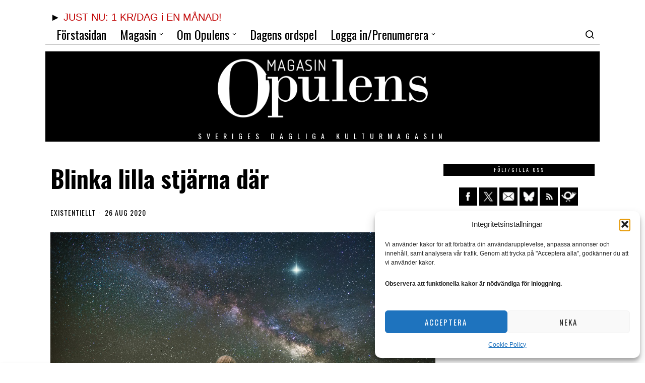

--- FILE ---
content_type: text/css
request_url: https://www.opulens.se/wp-content/cache/wpfc-minified/ffv7d3ws/815x9.css
body_size: 11683
content:
@charset "UTF-8";
 html {
font-family: sans-serif;
-ms-text-size-adjust: 100%;
-webkit-text-size-adjust: 100%;
}
body {
margin: 0;
}
article, aside, details, figcaption, figure, footer, header, main, menu, nav, section, summary {
display: block;
}
audio, canvas, progress, video {
display: inline-block;
}
audio:not([controls]) {
display: none;
height: 0;
}
progress {
vertical-align: baseline;
}
[hidden], template {
display: none;
}
a {
background-color: transparent;
-webkit-text-decoration-skip: objects;
}
a:active, a:hover {
outline-width: 0;
}
abbr[title] {
border-bottom: none;
text-decoration: underline;
-webkit-text-decoration: underline dotted;
text-decoration: underline dotted;
}
b, strong {
font-weight: inherit;
}
b, strong {
font-weight: bolder;
}
dfn {
font-style: italic;
}
h1 {
font-size: 2em;
margin: 0.67em 0;
}
mark {
background-color: #ff0;
color: #000;
}
small {
font-size: 80%;
}
sub, sup {
font-size: 75%;
line-height: 0;
position: relative;
vertical-align: baseline;
}
sub {
bottom: -0.25em;
}
sup {
top: -0.5em;
}
img {
border-style: none;
}
svg:not(:root) {
overflow: hidden;
}
code, kbd, pre, samp {
font-family: monospace, monospace;
font-size: 1em;
}
figure {
margin: 1em 40px;
}
hr {
box-sizing: content-box;
height: 0;
overflow: visible;
}
button, input, select, textarea {
font: inherit;
margin: 0;
}
optgroup {
font-weight: 700;
}
button, input {
overflow: visible;
}
button, select {
text-transform: none;
}
[type=reset], [type=submit], button, html [type=button] {
-webkit-appearance: button;
}
[type=button]::-moz-focus-inner, [type=reset]::-moz-focus-inner, [type=submit]::-moz-focus-inner, button::-moz-focus-inner {
border-style: none;
padding: 0;
}
[type=button]:-moz-focusring, [type=reset]:-moz-focusring, [type=submit]:-moz-focusring, button:-moz-focusring {
outline: 1px dotted ButtonText;
}
fieldset {
border: 1px solid silver;
margin: 0 2px;
padding: 0.35em 0.625em 0.75em;
}
legend {
box-sizing: border-box;
color: inherit;
display: table;
max-width: 100%;
padding: 0;
white-space: normal;
}
textarea {
overflow: auto;
}
[type=checkbox], [type=radio] {
box-sizing: border-box;
padding: 0;
}
[type=number]::-webkit-inner-spin-button, [type=number]::-webkit-outer-spin-button {
height: auto;
}
[type=search] {
-webkit-appearance: textfield;
outline-offset: -2px;
}
[type=search]::-webkit-search-cancel-button, [type=search]::-webkit-search-decoration {
-webkit-appearance: none;
}
::-webkit-input-placeholder {
color: inherit;
opacity: 0.54;
}
::-webkit-file-upload-button {
-webkit-appearance: button;
font: inherit;
}
.clearfix {
*zoom: 1;
}
.clearfix:before, .clearfix:after {
display: table;
content: "";
line-height: 0;
}
.clearfix:after {
clear: both;
}
article, aside, details, figcaption, figure, footer, topbar, hgroup, nav, section {
display: block;
}
audio, canvas, video {
display: inline-block;
*display: inline;
*zoom: 1;
}
audio:not([controls]) {
display: none;
}
html {
font-size: 100%;
-webkit-text-size-adjust: 100%;
-ms-text-size-adjust: 100%;
}
a:focus {
outline: thin dotted #333;
outline: 5px auto -webkit-focus-ring-color;
outline-offset: -2px;
}
a:hover, a:active {
outline: 0;
}
sub, sup {
position: relative;
font-size: 75%;
line-height: 0;
vertical-align: baseline;
}
sup {
top: -0.5em;
}
sub {
bottom: -0.25em;
}
img {
max-width: 100%;
width: auto\9 ;
height: auto;
vertical-align: middle;
border: 0;
-ms-interpolation-mode: bicubic;
}
button, input, select, textarea {
margin: 0;
font-size: 100%;
vertical-align: middle;
}
button, input {
*overflow: visible;
line-height: normal;
}
button::-moz-focus-inner, input::-moz-focus-inner {
padding: 0;
border: 0;
}
[class^=ic56-], [class*=" ic56-"] { font-family: "icon56" !important;
speak: never;
font-style: normal;
font-weight: normal;
font-variant: normal;
text-transform: none;
line-height: 1; -webkit-font-smoothing: antialiased;
-moz-osx-font-smoothing: grayscale;
}
.ic56-bluesky-brands-solid:before {
content: "\e92b";
}
.ic56-quora:before {
content: "\e905";
}
.ic56-tripadvisor:before {
content: "\e906";
}
.ic56-medium:before {
content: "\e907";
}
.ic56-snapchat-square:before {
content: "\e908";
}
.ic56-snapchat-ghost:before {
content: "\e909";
}
.ic56-snapchat:before {
content: "\e90a";
}
.ic56-tiktok:before {
content: "\e90b";
}
.ic56-chevron-thin-up:before {
content: "\e90c";
}
.ic56-chevron-small-up:before {
content: "\e90d";
}
.ic56-chevron-thin-down:before {
content: "\e90e";
}
.ic56-chevron-small-down:before {
content: "\e90f";
}
.ic56-caret-right:before {
content: "\e910";
}
.ic56-caret-left:before {
content: "\e911";
}
.ic56-caret-up:before {
content: "\e912";
}
.ic56-caret-down:before {
content: "\e913";
}
.ic56-envelope:before {
content: "\e914";
}
.ic56-x:before {
content: "\e915";
}
.ic56-search:before {
content: "\e916";
}
.ic56-clear:before {
content: "\e917";
}
.ic56-menu1:before {
content: "\e918";
}
.ic56-shopping-bag:before {
content: "\e919";
}
.ic56-shopping-cart:before {
content: "\e91a";
}
.ic56-arrow_upward:before {
content: "\e91b";
}
.ic56-chevrons-up:before {
content: "\e91c";
}
.ic56-chat_bubble_outline:before {
content: "\e91d";
}
.ic56-chat_bubble:before {
content: "\e91e";
}
.ic56-chat:before {
content: "\e91f";
}
.ic56-link1:before {
content: "\e920";
}
.ic56-external-link:before {
content: "\e921";
}
.ic56-link2:before {
content: "\e922";
}
.ic56-chevron-thin-right:before {
content: "\e923";
}
.ic56-chevron-thin-left:before {
content: "\e924";
}
.ic56-heart1:before {
content: "\e925";
}
.ic56-x-twitter:before {
content: "\e926";
}
.ic56-mastodon:before {
content: "\e927";
}
.ic56-threads:before {
content: "\e928";
}
.ic56-images:before {
content: "\e929";
}
.ic56-headphones:before {
content: "\e92a";
}
.ic56-search1:before {
content: "\e986";
}
.ic56-menu:before {
content: "\e9bd";
}
.ic56-link:before {
content: "\e9cb";
}
.ic56-heart:before {
content: "\e9da";
}
.ic56-cross:before {
content: "\ea0f";
}
.ic56-play3:before {
content: "\ea1c";
}
.ic56-amazon:before {
content: "\ea87";
}
.ic56-google:before {
content: "\ea88";
}
.ic56-facebook:before {
content: "\ea90";
}
.ic56-facebook2:before {
content: "\ea91";
}
.ic56-instagram:before {
content: "\ea92";
}
.ic56-whatsapp:before {
content: "\ea93";
}
.ic56-spotify:before {
content: "\ea94";
}
.ic56-telegram:before {
content: "\ea95";
}
.ic56-twitter:before {
content: "\ea96";
}
.ic56-vk:before {
content: "\ea98";
}
.ic56-sina-weibo:before {
content: "\ea9a";
}
.ic56-rss:before {
content: "\ea9b";
}
.ic56-youtube:before {
content: "\ea9d";
}
.ic56-twitch:before {
content: "\ea9f";
}
.ic56-vimeo:before {
content: "\eaa0";
}
.ic56-vimeo2:before {
content: "\eaa1";
}
.ic56-flickr:before {
content: "\eaa3";
}
.ic56-dribbble:before {
content: "\eaa7";
}
.ic56-behance:before {
content: "\eaa8";
}
.ic56-500px:before {
content: "\eaab";
}
.ic56-steam:before {
content: "\eaac";
}
.ic56-github:before {
content: "\eab0";
}
.ic56-wordpress:before {
content: "\eab4";
}
.ic56-tumblr:before {
content: "\eab9";
}
.ic56-yahoo:before {
content: "\eabb";
}
.ic56-soundcloud:before {
content: "\eac3";
}
.ic56-soundcloud2:before {
content: "\eac4";
}
.ic56-skype:before {
content: "\eac5";
}
.ic56-reddit:before {
content: "\eac6";
}
.ic56-linkedin:before {
content: "\eac9";
}
.ic56-linkedin2:before {
content: "\eaca";
}
.ic56-pinterest:before {
content: "\ead1";
}
.ic56-pinterest2:before {
content: "\ead2";
}
.ic56-yelp:before {
content: "\ead7";
}
.ic56-paypal:before {
content: "\ead8";
}
.ic56-sun:before {
content: "\e900";
}
.ic56-moon:before {
content: "\e901";
}
.ic56-sun1:before {
content: "\e902";
}
.ic56-moon1:before {
content: "\e903";
}
.ic56-menu2:before {
content: "\e904";
}
.ic56-share:before {
content: "\e92c";
}
:root {
--font-body: "Helvetica Neue", Helvetica, Arial, sans-serif;
--font-heading: "Helvetica Neue", Helvetica, Arial, sans-serif;
--font-nav: "Helvetica Neue", Helvetica, Arial, sans-serif; --accent-color: #db4a37;
--link-color: #db4a36;
--border-color: #e0e0e0; --input-color: #000;
--input-background: #fff;
--input-border-color: var(--border-color);
--input-border-width: 1px;
--input-border-radius: 1px;
--input-height: 46px;
--input-focus-color: #000;
--input-focus-background: #fafafa;
--input-focus-border-color: var(--border-color);
--input-shadow: none;
--input-focus-shadow: none;
--input-placeholder-opacity: 0.6; --button-padding: 28px;
--button-height: 48px;
--button-border-radius: 0px;
--button-shadow: none;
--button-hover-shadow: none; --content-width: 1080px;
--narrow-width: 660px; --ipad-f: 0.88;
--ipad-portrait-f: 0.71;
--iphone-f: 0.5;
--iphone-portrait-f: 0.42; --fb: #1877F2;
--ms: #0084ff;
--tw: #1DA1F2;
--x: #111;
--pin: #E60023;
--lin: #0077b5;
--em: #999;
--ws: #25D366;
--rd: #ff4500;
--bluesky: #87CEEB;
--threads: #000; --list-widget-border-style: solid;
--list-widget-border-color: var(--border-color);
--list-widget-link-color: inherit;
--list-widget-link-hover-color: var(--accent-color);
--list-widget-spacing: 6px; --microtip-transition-duration: 0ms; --darkmode-text-color: #fff;
--darkmode-text-light-color: rgba(255,255,255,0.8);
--darkmode-text-lighter-color: rgba(255,255,255,0.6);
--darkmode-bg: #000;
--darkmode-border-color: rgba(255,255,255,0.12);
}
html {
overflow-y: scroll;
}
body {
position: relative;
overflow: hidden;
}
.hide_on_desktop {
display: none !important;
}
@media only screen and (max-width: 840px) {
.show_on_tablet {
display: block !important;
}
}
@media only screen and (max-width: 840px) {
.hide_on_tablet {
display: none !important;
}
}
@media only screen and (max-width: 600px) {
.show_on_mobile {
display: block !important;
}
}
@media only screen and (max-width: 600px) {
.hide_on_mobile {
display: none !important;
}
}
.spacer56 {
clear: both;
display: block;
height: 30px;
}
@media only screen and (max-width: 840px) {
.spacer56 {
height: 20px;
}
}
@media only screen and (max-width: 600px) {
.spacer56 {
height: 20px;
}
}
.spacer56:before, .spacer56:after {
clear: both;
content: "";
display: table;
}
.separator56 {
display: flex;
align-items: center;
padding-block: 30px;
}
@media only screen and (max-width: 840px) {
.separator56 {
padding-block: 20px;
}
}
@media only screen and (max-width: 600px) {
.separator56 {
padding-block: 20px;
}
}
.separator56__line {
width: 100%;
border-width: 1px;
border-color: var(--border-color);
} .disable--desktop,
.disable--tablet,
.disable--mobile,
.section56--disable {
position: relative;
}
.disable--desktop:before,
.disable--tablet:before,
.disable--mobile:before,
.section56--disable:before {
display: none;
z-index: 999;
position: absolute;
top: 0;
left: 0;
bottom: 0;
right: 0;
cursor: not-allowed;
background: rgba(255, 255, 255, 0.7);
}
.section56--disable {
display: none;
}
.customize-partial-edit-shortcuts-shown .section56--disable {
display: block;
}
.section56--disable:after {
z-index: 9999;
position: absolute;
top: 48%;
left: 10%;
right: 10%;
padding: 8px;
text-align: center;
background: #05456d;
color: white;
border-radius: 3px;
box-shadow: 3px 5px 20px rgba(0, 0, 0, 0.6);
cursor: not-allowed;
content: "This section is hidden temporarily (by \"Section\" tab of your builder section). When you close Customizer, you won't be able to see this section.";
}
.section56--disable:before {
display: block;
content: "";
}
@media (min-width: 1025px) and (max-width: 99999px) {
.hide--desktop {
display: none !important;
}
.disable--desktop {
opacity: 0.4;
}
.disable--desktop:before {
content: "";
display: block;
}
}
@media (min-width: 700px) and (max-width: 1024px) {
.hide--tablet {
display: none !important;
}
.disable--tablet {
opacity: 0.4;
}
.disable--tablet:before {
content: "";
display: block;
}
}
@media (max-width: 699px) {
.hide--mobile {
display: none !important;
}
.disable--mobile {
opacity: 0.4;
}
.disable--mobile:before {
content: "";
display: block;
}
} *, *:before, *:after {
box-sizing: border-box;
-webkit-box-sizing: border-box;
-moz-box-sizing: border-box;
}
html {
font-size: 0.625em; }
.says,
.screen-reader-text,
.updated:not(.published),
.post-navigation h2 {
clip: rect(1px, 1px, 1px, 1px);
height: 1px;
overflow: hidden;
position: absolute !important;
width: 1px;
} body {
font-family: var(--font-body);
font-size: 16px;
color: #000;
line-height: 1.5;
}
@media only screen and (max-width: 600px) {
body {
font-size: 14px;
}
}
h1, h2, h3, h4, h5, h6 {
line-height: 1.3;
font-family: var(--font-heading);
font-weight: 700;
} figure, p, h1, h2, h3, h4, h5, h6, blockquote, table, ul, ol, dl, pre, address, .gallery, .wp-block-media-text, .wp-block-embed {
margin: 0 0 24px;
}
@media only screen and (max-width: 600px) {
figure, p, h1, h2, h3, h4, h5, h6, blockquote, table, ul, ol, dl, pre, address, .gallery, .wp-block-media-text, .wp-block-embed {
margin-bottom: 20px;
}
} ul, ol {
padding-left: 1.75em;
}
ol {
list-style-type: decimal;
}
ul {
list-style-type: square;
}
li {
line-height: 1.5;
} a {
color: var(--link-color);
text-decoration: none;
}
a:hover {
text-decoration: none;
}
a:focus {
outline: 0;
}
a:focus-visible {
outline: 2px solid rgba(0, 0, 0, 0.5);
outline-offset: -2px;
} img {
border: 0;
max-width: 100%;
} blockquote {
border: 0 solid;
} input, textarea, select {
max-width: 100%;
background: none;
}
input[type=text],
input[type=search],
input[type=number],
input[type=email],
input[type=url],
input[type=date],
input[type=password],
textarea,
.fox-input {
box-shadow: none;
-webkit-appearance: none;
-webkit-border-radius: 0;
color: var(--input-color);
border: 1px solid var(--input-border-color);
border-radius: var(--input-border-radius);
background: var(--input-background);
border-width: var(--input-border-width);
transition: color 0.15s ease-out, background-color 0.15s ease-out, border-color 0.15s ease-out, box-shadow 0.15s ease-out;
line-height: var(--input-height);
padding: 0 14px;
font-size: 0.9em;
font-family: var(--font-body);
box-shadow: var(--input-shadow);
width: 100%;
}
input[type=text]::-webkit-input-placeholder,
input[type=search]::-webkit-input-placeholder,
input[type=number]::-webkit-input-placeholder,
input[type=email]::-webkit-input-placeholder,
input[type=url]::-webkit-input-placeholder,
input[type=date]::-webkit-input-placeholder,
input[type=password]::-webkit-input-placeholder,
textarea::-webkit-input-placeholder,
.fox-input::-webkit-input-placeholder {
opacity: var(--input-placeholder-opacity);
color: var(--input-color);
}
input[type=text]::-moz-placeholder,
input[type=search]::-moz-placeholder,
input[type=number]::-moz-placeholder,
input[type=email]::-moz-placeholder,
input[type=url]::-moz-placeholder,
input[type=date]::-moz-placeholder,
input[type=password]::-moz-placeholder,
textarea::-moz-placeholder,
.fox-input::-moz-placeholder {
opacity: var(--input-placeholder-opacity);
color: var(--input-color);
}
input[type=text]:-moz-placeholder,
input[type=search]:-moz-placeholder,
input[type=number]:-moz-placeholder,
input[type=email]:-moz-placeholder,
input[type=url]:-moz-placeholder,
input[type=date]:-moz-placeholder,
input[type=password]:-moz-placeholder,
textarea:-moz-placeholder,
.fox-input:-moz-placeholder {
opacity: var(--input-placeholder-opacity);
color: var(--input-color);
}
input[type=text]:-ms-input-placeholder,
input[type=search]:-ms-input-placeholder,
input[type=number]:-ms-input-placeholder,
input[type=email]:-ms-input-placeholder,
input[type=url]:-ms-input-placeholder,
input[type=date]:-ms-input-placeholder,
input[type=password]:-ms-input-placeholder,
textarea:-ms-input-placeholder,
.fox-input:-ms-input-placeholder {
opacity: var(--input-placeholder-opacity);
color: var(--input-color);
}
textarea {
height: 180px;
padding-top: 12px;
padding-bottom: 12px;
line-height: 1.5;
width: 100%;
}
input[type=text]:focus,
input[type=search]:focus,
input[type=number]:focus,
input[type=email]:focus,
input[type=url]:focus,
input[type=date]:focus,
input[type=password]:focus,
textarea:focus,
.fox-input:focus {
color: var(--input-focus-color);
border-color: var(--input-focus-border-color);
background: var(--input-focus-background);
box-shadow: var(--input-focus-shadow);
outline: 0;
}
input[type=text]:focus::-webkit-input-placeholder,
input[type=search]:focus::-webkit-input-placeholder,
input[type=number]:focus::-webkit-input-placeholder,
input[type=email]:focus::-webkit-input-placeholder,
input[type=url]:focus::-webkit-input-placeholder,
input[type=date]:focus::-webkit-input-placeholder,
input[type=password]:focus::-webkit-input-placeholder,
textarea:focus::-webkit-input-placeholder,
.fox-input:focus::-webkit-input-placeholder {
opacity: var(--input-placeholder-opacity);
color: var(--input-focus-color);
}
input[type=text]:focus::-moz-placeholder,
input[type=search]:focus::-moz-placeholder,
input[type=number]:focus::-moz-placeholder,
input[type=email]:focus::-moz-placeholder,
input[type=url]:focus::-moz-placeholder,
input[type=date]:focus::-moz-placeholder,
input[type=password]:focus::-moz-placeholder,
textarea:focus::-moz-placeholder,
.fox-input:focus::-moz-placeholder {
opacity: var(--input-placeholder-opacity);
color: var(--input-focus-color);
}
input[type=text]:focus:-moz-placeholder,
input[type=search]:focus:-moz-placeholder,
input[type=number]:focus:-moz-placeholder,
input[type=email]:focus:-moz-placeholder,
input[type=url]:focus:-moz-placeholder,
input[type=date]:focus:-moz-placeholder,
input[type=password]:focus:-moz-placeholder,
textarea:focus:-moz-placeholder,
.fox-input:focus:-moz-placeholder {
opacity: var(--input-placeholder-opacity);
color: var(--input-focus-color);
}
input[type=text]:focus:-ms-input-placeholder,
input[type=search]:focus:-ms-input-placeholder,
input[type=number]:focus:-ms-input-placeholder,
input[type=email]:focus:-ms-input-placeholder,
input[type=url]:focus:-ms-input-placeholder,
input[type=date]:focus:-ms-input-placeholder,
input[type=password]:focus:-ms-input-placeholder,
textarea:focus:-ms-input-placeholder,
.fox-input:focus:-ms-input-placeholder {
opacity: var(--input-placeholder-opacity);
color: var(--input-focus-color);
}
select {
width: 100%;
max-width: 100%;
outline: none;
height: var(--input-height);
line-height: var(--input-height);
border: 1px solid var(--input-border-color);
border-width: var(--input-border-width);
padding: 0 12px;
} body iframe[src*="youtube.com"],
body iframe[src*="youtu.be"] {
aspect-ratio: 16/9;
height: auto;
}
body .video-16-9 iframe,
body .wp-embed-aspect-16-9 iframe {
aspect-ratio: 16/9;
height: auto;
}
body .video-4-3 iframe,
body .wp-embed-aspect-4-3 iframe {
aspect-ratio: 4/3;
height: auto;
}
body .video-9-16 iframe,
body .wp-embed-aspect-9-16 iframe {
aspect-ratio: 9/16;
height: auto;
}
body .video-short-flexible iframe,
body .wp-embed-aspect-short-flexible iframe {
aspect-ratio: 16/9;
height: auto;
}
@media only screen and (max-width: 600px) {
body .video-short-flexible iframe,
body .wp-embed-aspect-short-flexible iframe {
aspect-ratio: 9/16;
}
} .button56 {
display: inline-block;
}
input[type=submit],
button,
.btn56 {
cursor: pointer;
display: inline-flex;
align-content: center;
align-items: center;
justify-content: center;
line-height: var(--button-height);
padding: 0 var(--button-padding);
font-family: var(--font-heading);
border: 0 solid;
border-radius: var(--button-border-radius);
box-shadow: var(--button-shadow);
font-size: 12px;
text-transform: uppercase;
letter-spacing: 1px;
font-weight: bold;
letter-spacing: 0;
text-align: center;
transition: all 0.3s ease-out;
text-decoration: none !important;
color: white;
background: black;
}
input[type=submit]:hover,
button:hover,
.btn56:hover {
box-shadow: var(--button-hover-shadow);
color: white;
background: var(--accent-color);
}
input[type=submit] i,
button i,
.btn56 i {
margin-left: 5px;
}
.btn56--primary {
background-color: var(--accent-color);
color: white;
}
.btn56--primary:hover {
color: white;
}
.btn56--black {
color: white;
background: #191919;
}
.btn56--black:hover {
color: white;
background: #000;
}
.btn56--outline {
color: inherit;
border: 2px solid;
background: none;
}
.btn56--outline:hover {
color: inherit;
background: none;
}
.btn56--fill {
background: none;
color: inherit;
border: 2px solid;
}
.btn56--fill:hover {
background-color: black;
border-color: black;
color: white;
} .btn56--tiny {
line-height: 28px;
padding-left: 15px;
padding-right: 15px;
font-size: 0.8em;
}
.btn56--tiny.btn56--outline, .btn56--tiny.btn56--fill {
line-height: 26px;
}
.btn56--small {
line-height: 38px;
padding-left: 20px;
padding-right: 20px;
}
.btn56--small.btn56--outline, .btn56--small.btn56--fill {
line-height: 36px;
}
.btn56--normal {
line-height: 48px;
padding-left: 28px;
padding-right: 28px;
}
.btn56--normal.btn56--outline, .btn56--normal.btn56--fill {
line-height: 46px;
}
.btn56--medium {
line-height: 58px;
padding-left: 38px;
padding-right: 38px;
}
.btn56--medium.btn56--outline, .btn56--medium.btn56--fill {
line-height: 56px;
}
.btn56--large {
line-height: 68px;
padding-left: 48px;
padding-right: 48px;
}
.btn56--large.btn56--outline, .btn56--large.btn56--fill {
line-height: 66px;
} .button56--align {
display: block;
}
.button56--align .btn56 {
display: inline-flex;
}
.button56--block {
display: block;
text-align: center;
}
.button56--block .btn56 {
display: inline-flex;
}
.button56--block-full .btn56 {
width: 100%;
}
.button56--block-half .btn56 {
width: 50%;
}
@media only screen and (max-width: 600px) {
.button56--block-half .btn56 {
width: 100%;
}
}
.button56--block-third .btn56 {
width: 33.33%;
}
@media only screen and (max-width: 600px) {
.button56--block-third .btn56 {
width: 100%;
}
} .align-center {
text-align: center;
}
.align-left {
text-align: left;
}
.align-right {
text-align: right;
} .textskin--dark {
color: white;
}
.textskin--dark .meta56 .meta56__category--fancy a,
.textskin--dark .meta56 .meta56__category--fancy a:hover {
color: inherit;
} .skin--dark {
background: #000;
color: white;
}
.skin--dark .widget_archive li, .skin--dark .widget_nav_menu li, .skin--dark .widget_meta li, .skin--dark .widget_recent_entries li, .skin--dark .widget_categories li, .skin--dark .widget_product_categories li {
border-color: rgba(255, 255, 255, 0.2);
} .hide {
display: none !important;
} .stretch--full .container {
width: 98%;
max-width: 100%;
} .fox56-social-list ul {
list-style: none;
margin: 0;
padding: 0;
display: flex;
align-items: center;
flex-flow: row wrap;
}
.fox56-social-list li {
display: block;
}
.fox56-social-list li + li {
margin-left: 6px;
}
.fox56-social-list a {
display: flex;
align-content: center;
align-items: center;
justify-content: center;
width: 32px;
height: 32px;
border-radius: 50%;
border: 0 solid;
text-align: center;
font-size: 18px;
color: inherit;
text-decoration: none;
transition: all 0.15s ease-out;
}
.fox56-social-list i {
display: block;
}
.fox56-social-list img {
display: block;
width: 18px;
}
.fox56-social-list a:hover {
color: var(--accent-color);
} .share56 {
display: flex;
align-items: center;
}
.align-center .share56,
.share56.align-center {
justify-content: center;
}
.align-right .share56,
.share56.align-right {
justify-content: flex-end;
}
.share56 ul {
list-style: none;
margin: 0;
padding: 0;
display: flex;
align-items: center;
flex-flow: row wrap;
}
@media only screen and (max-width: 600px) {
.share56__label {
display: none;
}
}
.share56__label + ul {
margin-left: 16px;
}
@media only screen and (max-width: 600px) {
.share56__label + ul {
margin-left: 0;
}
}
.share56 li {
display: block;
}
.share56 a {
display: block;
color: #fff;
background: #111;
text-decoration: none;
text-align: center;
display: flex;
align-items: center;
justify-content: center;
font-size: 16px;
height: 32px;
border: 0 solid var(--border-color);
transition: all 0.2s ease-out;
}
.share56 a:hover {
color: white;
background-color: #111;
}
.share56 a span {
display: none;
} .share56--full ul {
text-align: center;
width: 100%;
display: grid;
grid-auto-columns: 1fr;
-moz-column-gap: 3px;
column-gap: 3px;
}
.share56--full li {
grid-row: 1;
} .share56--inline a {
width: 32px;
height: 32px;
border-radius: 30px;
}
.share56--inline li + li {
margin-left: 3px;
} .share56--brand a {
color: white;
}
.share56--brand a:hover {
color: white;
}
.share56--brand .li-facebook a {
background: var(--fb);
}
.share56--brand .li-twitter a {
background: var(--x);
}
.share56--brand .li-pinterest a {
background: var(--pin);
}
.share56--brand .li-linkedin a {
background: var(--lin);
}
.share56--brand .li-reddit a {
background: var(--rd);
}
.share56--brand .li-whatsapp a {
background: var(--ws);
}
.share56--brand .li-email a {
background: var(--em);
}
.share56--brand .li-telegram a {
background: #0088cc;
}
.share56--brand .li-bluesky a {
background: var(--bluesky);
}
.share56--brand .li-threads a {
background: var(--threads);
}
.share56--brand .li-share a {
background: #222;
} @media only screen and (max-width: 600px) {
.share56.share56--inline a {
width: 28px;
height: 28px;
}
}
.share56 li.li-share {
display: none;
}
@media only screen and (max-width: 600px) {
.meta-share .share56 > ul > li {
display: none;
margin-left: 0;
}
.meta-share .share56 > ul > li.li-share {
display: block;
position: relative;
}
.meta-share .share56 .share56__label {
display: block;
font-size: 11px;
font-family: Arial, Helvetica, sans-serif;
text-transform: uppercase;
letter-spacing: 0.2px;
margin-right: 5px;
}
}
.li-share-dropdown {
position: fixed;
bottom: 0;
left: 0;
right: 0;
background-color: white;
z-index: 99999;
box-shadow: 0 0 10px rgba(0, 0, 0, 0.1);
padding: 20px 10px;
transition: all 0.2s;
transform: translate(0, 120%);
}
.li-share-dropdown.shown {
transform: translate(0, 0);
}
.li-share-dropdown ul {
list-style: none;
margin: 0;
padding: 0;
justify-content: center;
}
.li-share-dropdown ul li {
display: block;
}
.meta-share .li-share-dropdown ul li {
display: block;
} .row56 {
display: grid;
-moz-column-gap: 24px;
column-gap: 24px;
margin: 0;
}
@media only screen and (max-width: 840px) {
.row56 {
display: block;
}
}
.row56--1cols {
grid-template-columns: 1fr;
}
.row56--2cols {
grid-template-columns: repeat(2, 1fr);
}
.row56--3cols {
grid-template-columns: repeat(3, 1fr);
}
.row56--4cols {
grid-template-columns: repeat(4, 1fr);
}
.row56--5cols {
grid-template-columns: repeat(5, 1fr);
}
@media only screen and (max-width: 840px) {
.row56__col + .row56__col {
margin-top: 12px;
padding-top: 12px;
border-top: 0 solid var(--border-color);
}
}
[class*=col-].row56__col {
padding: 0;
}
.col--1 {
grid-column: 1/-1;
}
.col--1-1 {
grid-column: 1/span 1;
}
.col--1-2 {
grid-column: 1/span 2;
}
.col--1-3 {
grid-column: 1/span 3;
}
.col--1-4 {
grid-column: 1/span 4;
}
.col--2 {
grid-column: 2/-1;
}
.col--2-1 {
grid-column: 2/span 1;
}
.col--2-2 {
grid-column: 2/span 2;
}
.col--2-3 {
grid-column: 2/span 3;
}
.col--2-4 {
grid-column: 2/span 4;
}
.col--3 {
grid-column: 3/-1;
}
.col--3-1 {
grid-column: 3/span 1;
}
.col--3-2 {
grid-column: 3/span 2;
}
.col--3-3 {
grid-column: 3/span 3;
}
.col--4 {
grid-column: 4/-1;
}
.col--4-1 {
grid-column: 4/span 1;
}
.col--4-2 {
grid-column: 4/span 2;
}
.col--4-3 {
grid-column: 4/span 3;
}
.order--1 {
order: 1;
}
.order--2 {
order: 2;
}
.order--3 {
order: 3;
}
.order--4 {
order: 4;
}
.order--5 {
order: 5;
}
.order--6 {
order: 6;
} .row {
display: flex;
align-items: stretch;
flex-flow: row wrap;
margin: 0 -10px;
}
.col {
padding: 0 10px;
}
.col-0-1 {
width: 0;
display: none !important;
}
.col-1-1 {
width: 100%;
}
.col-1-2 {
width: 50%;
}
.col-1-3 {
width: 33.33%;
}
.col-2-3 {
width: 66.66%;
}
.col-1-4 {
width: 25%;
}
.col-3-4 {
width: 75%;
}
.col-1-5 {
width: 20%;
}
.col-2-5 {
width: 40%;
}
.col-3-5 {
width: 60%;
}
.col-4-5 {
width: 80%;
}
.col-1-6 {
width: 16.66%;
}
.col-5-6 {
width: 83.3333333%;
}
.col-1-7 {
width: 14.28%;
}
.col-1-8 {
width: 12.5%;
} #wi-main {
overflow: hidden;
}
body {
background: #fff;
border: 0 solid;
}
@media only screen and (max-width: 840px) {
body {
border: 0;
}
}
body.layout-boxed #wi-all {
background-color: white;
max-width: 100%;
margin-left: auto;
margin-right: auto;
width: calc(var(--content-width) + 60px);
position: relative;
border: 0 solid;
}
#wi-all,
.wi-content,
.widget-area {
max-width: 100%;
}
#wi-all::after,
.wi-content::after,
.widget-area::after {
clear: both;
content: "";
display: table;
}
body.layout-boxed.body--hand-drawn #wi-all {
border: 0;
}
body.layout-boxed.body--hand-drawn .handborder {
position: absolute;
}
body.layout-boxed.body--hand-drawn .handborder--left,
body.layout-boxed.body--hand-drawn .handborder--right {
top: 0;
bottom: 0;
width: 2px;
background: url(//www.opulens.se/wp-content/themes/fox/images/line.webp) top left repeat-y;
}
body.layout-boxed.body--hand-drawn .handborder--top,
body.layout-boxed.body--hand-drawn .handborder--bottom {
left: 0;
right: 0;
height: 2px;
background: url(//www.opulens.se/wp-content/themes/fox/images/line-h.webp) top left repeat-x;
}
body.layout-boxed.body--hand-drawn .handborder--right {
right: 0;
}
body.layout-boxed.body--hand-drawn .handborder--left {
left: 0;
}
body.layout-boxed.body--hand-drawn .handborder--top {
top: 0;
}
body.layout-boxed.body--hand-drawn .handborder--bottom {
bottom: 0;
} .container {
width: var(--content-width);
max-width: 97%;
margin-left: auto;
margin-right: auto;
*zoom: 1;
clear: both;
}
.container:before, .container:after {
clear: both;
display: table;
content: "";
line-height: 0;
}
.container::after {
clear: both;
content: "";
display: table;
}
.container .container {
max-width: 100%;
}
@media only screen and (max-width: 600px) {
.container {
max-width: calc(100% - 20px);
}
} .wi-content {
padding: 20px 0 60px;
}
@media only screen and (max-width: 840px) {
.wi-content {
padding-bottom: 40px;
}
}
@media only screen and (max-width: 600px) {
.wi-content {
padding-bottom: 30px;
}
}
.home.blog .wi-content {
overflow: hidden;
padding-top: 10px;
}
@media only screen and (max-width: 840px) {
.home.blog .wi-content {
padding-top: 0 !important;
}
}
.archive .wi-content {
padding-top: 60px;
padding-bottom: 80px;
} .hassidebar > .container--main {
display: flex;
align-items: stretch;
}
@media only screen and (max-width: 840px) {
.hassidebar > .container--main {
display: block;
}
}
.hassidebar > .container--main > .primary56 {
width: calc(100% - 260px);
flex: none;
}
@media only screen and (max-width: 840px) {
.hassidebar > .container--main > .primary56 {
width: 100% !important;
}
}
.hassidebar > .container--main > .secondary56 {
flex: none;
}
@media only screen and (max-width: 840px) {
.hassidebar > .container--main > .secondary56 {
width: 100%;
}
}
.secondary56 {
width: 260px;
}
@media only screen and (max-width: 840px) {
.secondary56 {
margin-top: 24px;
}
}
.secondary56 {
position: relative;
}
.secondary56__sep {
position: absolute;
z-index: 10;
top: 0;
bottom: 0;
border-left: 0 solid var(--border-color);
}
.section56--nosidebar .secondary56 {
display: none !important;
}
.widget56__row--hassidebar {
display: flex;
align-items: stretch;
}
@media only screen and (max-width: 840px) {
.widget56__row--hassidebar {
display: block;
}
}
.widget56__row--hassidebar > .primary56 {
width: calc(100% - 260px);
flex: none;
}
@media only screen and (max-width: 840px) {
.widget56__row--hassidebar > .primary56 {
width: 100% !important;
}
}
.widget56__row--hassidebar > .secondary56 {
flex: none;
}
@media only screen and (max-width: 840px) {
.widget56__row--hassidebar > .secondary56 {
width: 100%;
}
}
@media only screen and (max-width: 600px) {
.widget56__row .row {
display: block;
}
}
@media only screen and (max-width: 600px) {
.widget56__row .col {
width: 100%;
}
} :root {
--sidebar-content-spacing: 32px;
}
.hassidebar--right .primary56 {
padding-right: var(--sidebar-content-spacing);
}
@media only screen and (max-width: 1024px) {
.hassidebar--right .primary56 {
padding-right: 10px;
}
}
@media only screen and (max-width: 840px) {
.hassidebar--right .primary56 {
padding-right: 0;
}
}
.hassidebar--right .secondary56__sep {
left: calc(-1 * var(--sidebar-content-spacing) / 2);
}
@media only screen and (max-width: 1024px) {
.hassidebar--right .secondary56__sep {
left: -5px;
}
}
@media only screen and (max-width: 840px) {
.hassidebar--right .secondary56__sep {
display: none;
}
}
.hassidebar--left .secondary56 {
order: 1;
}
.hassidebar--left .secondary56__sep {
right: calc(-1 * var(--sidebar-content-spacing) / 2);
}
@media only screen and (max-width: 1024px) {
.hassidebar--left .secondary56__sep {
right: -5px;
}
}
@media only screen and (max-width: 840px) {
.hassidebar--left .secondary56__sep {
display: none;
}
}
.hassidebar--left .primary56 {
order: 2;
padding-left: var(--sidebar-content-spacing);
}
@media only screen and (max-width: 1024px) {
.hassidebar--left .primary56 {
padding-left: 16px;
}
}
@media only screen and (max-width: 840px) {
.hassidebar--left .primary56 {
padding-left: 0;
}
} .ad56 {
line-height: 0;
text-align: center;
}
.ad56__content {
display: inline-block;
}
.ad56__content--banner a {
display: block;
}
.ad56__wrapper {
padding: 0;
} .ad56--code {
display: flex;
justify-content: center;
text-align: center;
}
.ad56--code > div,
.ad56--code > a,
.ad56--code > img,
.ad56--code > span,
.ad56--code > figure,
.ad56--code > strong,
.ad56--code > ins {
display: block;
} .banner56 {
display: block;
margin: 0 auto;
max-width: 100%;
text-align: center;
}
.banner56 a {
display: block;
outline: 0;
}
.banner56--mobile {
display: none;
}
@media only screen and (max-width: 600px) {
.banner56--mobile {
display: block;
margin: auto;
}
.banner56--mobile ~ .banner56--desktop, .banner56--mobile ~ .banner56--tablet {
display: none;
}
}
.banner56--tablet {
display: none;
margin: auto;
}
@media only screen and (max-width: 840px) {
.banner56--tablet {
display: block;
}
.banner56--tablet ~ .banner56--desktop {
display: none;
}
}  .meta56 {
display: flex;
align-items: center;
flex-flow: row wrap;
font-size: 0.9em;
line-height: 1.4;
font-family: var(--font-heading);
-ms-word-wrap: break-word;
word-wrap: break-word;
}
.align-center .meta56 {
justify-content: center;
}
.align-right .meta56 {
justify-content: flex-end;
}
.meta56__item + .meta56__item:before {
content: "·";
margin: 0 5px;
opacity: 0.5;
}
.meta56__item a {
color: inherit;
transition: all 0.15s ease-out;
}
.meta56__item a:hover {
color: inherit;
}
.meta56__comment a,
.meta56__comment .comment-link {
display: inline-flex;
align-items: center;
}
.meta56__comment .fox56__css__icon__comment {
transform: translate(0, 3px);
margin-right: 4px;
}
.meta56__comment .fox56__css__icon__comment.off {
opacity: 0.4;
} .live-indicator {
margin: 10px 0;
display: inline-block;
font-family: "Helvetica Neue", Arial, sans-serif;
vertical-align: middle;
color: #d0022c;
font-size: 0.8em;
font-weight: bold;
}
.live-word {
display: inline-block;
margin-right: 4px;
}
.single-post .live-word {
background: #d0022c;
color: white;
border-radius: 3px;
padding: 2px 10px;
text-transform: uppercase;
font-size: 10px;
letter-spacing: 0.5px;
}
.live-circle {
width: 10px;
height: 10px;
border-radius: 50%;
background: #d0022c;
display: inline-block;
margin-right: 4px;
animation: live-fade 2s infinite;
}
@keyframes live-fade {
0% {
opacity: 1;
}
50% {
opacity: 0;
}
100% {
opacity: 1;
}
} .meta56__author {
display: flex;
align-items: center;
flex-flow: row wrap;
}
.meta56__author__avatar {
display: block;
}
.meta56__author__avatar img {
width: 32px;
display: block;
border-radius: 50%;
margin-right: 6px;
}
.meta56__author__by {
margin-right: 5px;
}
.meta56__author__sep {
margin: 0 6px;
}
.meta56__author__text > span {
display: block;
}
.meta56__author.has-date .meta56__author__name {
font-size: 1.2em;
} .meta56__category {
-ms-word-wrap: break-word;
word-wrap: break-word;
}
.meta56__category a {
color: inherit;
}
.meta56__category a,
.meta56__category span {
display: inline-block;
} .meta56__category--fancy {
text-transform: uppercase;
font-family: var(--font-heading);
letter-spacing: 1px;
font-size: 0.85em;
word-wrap: break-word;
}
.meta56__category--fancy .sep {
margin: 0 4px;
opacity: 0.5;
}
.meta56__category--fancy a {
border-bottom: 2px solid transparent;
transition: all 0.15s ease-out;
display: inline-block;
}
.meta56__category--fancy a:hover {
border-bottom-color: currentColor;
}
@media only screen and (max-width: 420px) {
.meta56__category--fancy {
font-size: 0.8em;
}
}
.meta56 .meta56__category--fancy a,
.meta56 .meta56__category--fancy a:hover {
color: var(--accent-color);
}
.meta56__category--fancy--box a {
display: inline-block;
border: 2px solid;
padding: 4px 6px;
}
.meta56__category--fancy--solid a {
display: inline-block;
padding: 2px 4px;
border: 0;
} .carousel56 {
overflow: hidden;
position: relative;
}
.carousel56__container {
margin: 0 -16px;
}
.blog56--slider .carousel56__container {
margin: 0 -1px !important;
}
.blog56--slider .carousel-cell {
padding: 0 1px !important;
}
.main-carousel {
overflow-x: scroll;
overflow-y: hidden;
white-space: nowrap;
width: auto;
display: flex;
-ms-overflow-style: -ms-autohiding-scrollbar;
-ms-overflow-style: none; scrollbar-width: none; }
.main-carousel.flickity-enabled {
overflow-x: auto;
overflow-y: auto;
display: block;
}
.main-carousel::-webkit-scrollbar {
display: none;
}
.carousel-cell {
flex: none;
display: block;
white-space: normal !important;
padding: 0 16px;
}
.main-carousel.carousel-ready .carousel-cell {
height: 100%;
}
.carousel56--1cols .carousel-cell {
width: 100%;
}
.carousel56--2cols .carousel-cell {
width: 50%;
}
.carousel56--3cols .carousel-cell {
width: 33.33%;
}
.carousel56--4cols .carousel-cell {
width: 25%;
}
.carousel56--5cols .carousel-cell {
width: 20%;
}
.carousel56--6cols .carousel-cell {
width: 16.66%;
} @media only screen and (max-width: 840px) {
.carousel56--tablet--1cols .carousel-cell {
width: 100%;
}
.carousel56--tablet--2cols .carousel-cell {
width: 50%;
}
.carousel56--tablet--3cols .carousel-cell {
width: 33.33%;
}
.carousel56--tablet--4cols .carousel-cell {
width: 25%;
}
} @media only screen and (max-width: 600px) {
.carousel56--mobile--1cols .carousel-cell {
width: 100%;
}
.carousel56--mobile--2cols .carousel-cell {
width: 50%;
}
} .carousel56--hint--1cols .carousel-cell {
width: 90%;
}
.carousel56--hint--2cols .carousel-cell {
width: 45%;
}
.carousel56--hint--3cols .carousel-cell {
width: 30%;
}
.carousel56--hint--4cols .carousel-cell {
width: 22.5%;
}
.carousel56--hint--5cols .carousel-cell {
width: 18%;
}
.carousel56--hint--6cols .carousel-cell {
width: 15%;
} @media only screen and (max-width: 840px) {
.carousel56--tablet--hint--1cols .carousel-cell {
width: 90%;
}
.carousel56--tablet--hint--2cols .carousel-cell {
width: 45%;
}
.carousel56--tablet--hint--3cols .carousel-cell {
width: 30%;
}
.carousel56--tablet--hint--4cols .carousel-cell {
width: 22.5%;
}
} @media only screen and (max-width: 600px) {
.carousel56--mobile--hint--1cols .carousel-cell {
width: 90%;
}
.carousel56--mobile--hint--2cols .carousel-cell {
width: 45%;
}
} .titlebar56 {
display: block;
border: 0 solid;
}
.titlebar56 .container {
border: 0 solid;
padding: 20px 0;
}
@media only screen and (max-width: 600px) {
.titlebar56 .container {
padding: 10px 0;
}
}
.titlebar56__main {
display: block;
margin: 0 auto;
max-width: 100%;
width: 600px;
}
.align-left .titlebar56__main {
margin-left: 0;
}
.align-right .titlebar56__main {
margin-left: auto;
margin-right: 0;
}
.titlebar56__title {
margin: 0;
font-size: 64px;
}
@media only screen and (max-width: 600px) {
.titlebar56__title {
font-size: 32px;
}
}
.titlebar56__description {
font-weight: 300;
font-size: 1.1em;
line-height: 1.4;
}
@media only screen and (max-width: 600px) {
.titlebar56__description {
font-size: 0.9em;
line-height: 1.3;
}
}
.titlebar56__description p {
margin: 0;
}
.titlebar56__description + .terms56 {
margin-top: 0.5em;
}
.titlebar56__label {
display: inline-block;
background: black;
color: white;
font-family: var(--font-heading);
font-size: 10px;
text-transform: uppercase;
letter-spacing: 1px;
padding: 0 6px;
line-height: 20px;
} .terms56 {
line-height: 0;
}
.terms56 ul {
line-height: 0;
overflow: hidden;
list-style: none;
margin: 0;
padding: 0;
}
.terms56 li {
display: inline-block;
margin: 0 4px 2px 0;
}
.terms56 a {
display: block;
color: inherit;
background: #f0f0f0;
padding: 0 14px;
line-height: 24px;
font-family: var(--font-heading);
border: 0 solid;
transition: all 0.15s ease-out;
}
.terms56 a:hover {
color: inherit;
background: #e0e0e0;
}
@media only screen and (max-width: 600px) {
.terms56 a {
padding: 0 10px;
}
} .titlebar56--author .titlebar56__main {
display: flex;
align-items: flex-start;
}
.titlebar56--author .titlebar56__title {
font-size: 2em;
}
@media only screen and (max-width: 600px) {
.titlebar56--author .titlebar56__title {
font-size: 1.2em;
}
}
.titlebar56__author__avatar {
display: block;
width: 150px;
margin-top: 8px;
}
@media only screen and (max-width: 840px) {
.titlebar56__author__avatar {
width: 90px;
}
}
@media only screen and (max-width: 600px) {
.titlebar56__author__avatar {
width: 54px;
}
}
.titlebar56__author__text {
padding-left: 20px;
width: calc(100% - 80px);
}
@media only screen and (max-width: 600px) {
.titlebar56__author__text {
padding-left: 10px;
}
}
@media only screen and (max-width: 600px) {
.titlebar56--author .fox56-social-list a {
font-size: 14px;
width: 28px;
height: 28px;
}
} .authorbox56--avatar-acute .authorbox56__avatar {
position: relative;
z-index: 30;
color: inherit;
}
.authorbox56--avatar-acute .authorbox56__avatar:hover {
color: inherit;
}
.authorbox56--avatar-acute .authorbox56__avatar img {
background: white;
width: 100%;
position: relative;
z-index: 30;
background: white;
padding: 4px;
border: 1px solid;
}
.authorbox56--avatar-acute .authorbox56__avatar:after {
content: "";
display: block;
position: absolute;
z-index: 4;
top: 4px;
left: 4px;
width: 106%;
height: 106%;
background: rgba(0, 0, 0, 0.2);
transform: rotate(5deg);
}
.authorbox56--avatar-round .authorbox56__avatar img {
border-radius: 4px;
}
.authorbox56--avatar-circle .authorbox56__avatar img {
border-radius: 50%;
} .titlebar56.has-cover {
position: relative;
}
.titlebar56.has-cover .container {
position: relative;
z-index: 30;
padding: 5em 0;
}
@media only screen and (max-width: 840px) {
.titlebar56.has-cover .container {
padding: 3em 0;
}
}
@media only screen and (max-width: 600px) {
.titlebar56.has-cover .container {
padding: 1.2em 0;
}
}
.titlebar56.has-cover .titlebar56__title {
color: white;
}
.titlebar56__overlay,
.titlebar56__bg,
.titlebar56__bg img {
position: absolute;
top: 0;
right: 0;
bottom: 0;
left: 0;
z-index: 1;
}
.titlebar56__bg img {
width: 100%;
height: 100%;
-o-object-fit: cover;
object-fit: cover;
-o-object-position: center;
object-position: center;
}
.titlebar56__overlay {
z-index: 10;
background: rgba(0, 0, 0, 0.6);
} .toparea56 .container {
padding: 2em 0;
border-bottom: 1px solid var(--border-color);
} .toparea56 .blog56--slider .post56__overlay {
background: rgba(0, 0, 0, 0.3);
}
.toparea56 .blog56--slider .post56--ontop .post56__text__inner {
max-width: 600px;
}
.toparea56 .blog56--slider .post56__padding {
padding-bottom: 55%;
}
@media only screen and (max-width: 840px) {
.toparea56 .blog56--slider .post56__padding {
padding-bottom: 70%;
}
}
@media only screen and (max-width: 600px) {
.toparea56 .blog56--slider .post56__padding {
padding-bottom: 90%;
}
} .archive56__main {
padding: 2em 0;
}
@media only screen and (max-width: 600px) {
.archive56__main {
padding: 1em 0;
}
}
.error404 .titlebar56 {
text-align: center;
}
.error404 .titlebar56__main {
width: 100%;
}
.error404 .titlebar56 .container {
border: 0;
}
.page404__content {
padding-bottom: 3em;
text-align: center;
margin: 0 auto;
max-width: 600px;
}
.page404__content .searchform {
max-width: 320px;
margin: 0 auto;
}
@media only screen and (max-width: 600px) {
.page404__content {
padding-bottom: 2em;
}
}
.page404__message + .searchform {
margin-top: 16px;
} .darkmode-img-logo,
.footer56__logo .darkmode-footer-logo {
display: none;
}
body.darkmode.layout-boxed #wi-all {
background: var(--darkmode-bg);
}
.darkmode {
background: var(--darkmode-bg);
color: var(--darkmode-text-color);                    }
.darkmode .widget select {
color: var(--darkmode-text-color);
}
.darkmode a:focus-visible {
outline-color: rgba(255, 255, 255, 0.5);
}
.darkmode .review-text {
background: rgba(255, 255, 255, 0.2);
}
.darkmode .review-text-inner {
border-color: rgba(255, 255, 255, 0.2);
}
.darkmode .footer56__copyright,
.darkmode .mainnav ul.menu > li > a,
.darkmode .mainnav ul.sub-menu a,
.darkmode .single56__subtitle,
.darkmode .titlebar56__description,
.darkmode .site-description,
.darkmode .authorbox56 {
color: var(--darkmode-text-light-color);
}
.darkmode .fox56__css__icon__comment path {
fill: white !important;
}
.darkmode .text-logo {
color: var(--darkmode-text-color);
}
.darkmode .topbar56, .darkmode .topbar56 .container,
.darkmode .main_header56, .darkmode .main_header56 .container,
.darkmode .header_bottom56, .darkmode .header_bottom56 .container,
.darkmode .titlebar56, .darkmode .titlebar56 .container,
.darkmode .toparea56 .container,
.darkmode .footer_sidebar56, .darkmode .footer_sidebar56 .container,
.darkmode .footer_bottom56, .darkmode .footer_bottom56 .container,
.darkmode .secondary56 .widget + .widget,
.darkmode .mainnav ul.sub-menu,
.darkmode .mainnav li.mega .sub-menu > li:before,
.darkmode .nav--has-item-sep ul.menu > li + li > a:before,
.darkmode .masthead--sticky .masthead__wrapper.before-sticky,
.darkmode .header_mobile56,
.darkmode .secondary56 .secondary56__sep,
.darkmode .single56--small-heading-normal .single56__heading,
.darkmode .authorbox56,
.darkmode .offcanvasnav56 li + li,
.darkmode .hero56__content_meta,
.darkmode .widget-title,
.darkmode .products.related > h2, .darkmode .products.upsells > h2, .darkmode .cross-sells > h2,
.darkmode div.product .woocommerce-tabs ul.tabs:before,
.darkmode .widget56__row .col,
.darkmode .widget56__row .col + .col,
.darkmode .row56 .row56__col + .row56__col,
.darkmode .section56 .heading56--border-top,
.darkmode .section56 .heading56--border-bottom,
.darkmode .widget56 .compact-titles .title56,
.darkmode .author56,
.darkmode .authors56 .author56 {
border-color: var(--darkmode-border-color);
}
.darkmode .authorbox56,
.darkmode .masonry56--bigfirst .masonry-cell:first-child {
background-color: var(--darkmode-bg);
}
.darkmode .scrollup56 {
background: var(--darkmode-bg);
color: var(--darkmode-text-color);
}
.darkmode .offcanvasnav56 a:hover {
background: rgba(0, 0, 0, 0.1);
}
.darkmode .sidedock56 {
background: var(--darkmode-bg);
}
.darkmode .mainnav ul.sub-menu a,
.darkmode .mainnav ul.sub-menu a:hover,
.darkmode .mainnav ul.sub-menu > li.current-menu-item > a,
.darkmode .mainnav ul.sub-menu > li.current-menu-ancestor > a {
background: none;
}
.darkmode .mainnav ul.sub-menu a:hover {
background: rgba(0, 0, 0, 0.1);
}
.darkmode .mainnav ul.menu > li.menu-item-has-children:after,
.darkmode .mainnav ul.menu > li.mega:after,
.darkmode .mainnav ul.menu > li.menu-item-has-children:before,
.darkmode .mainnav ul.menu > li.mega:before {
display: none !important;
}
.darkmode .mainnav ul.menu > li > a:hover,
.darkmode .mainnav ul.menu > li.current-menu-item > a,
.darkmode .mainnav ul.menu > li.current-menu-ancestor > a,
.darkmode .mainnav ul.sub-menu a:hover {
color: var(--darkmode-text-color);
}
.darkmode .mainnav ul.sub-menu {
background: var(--darkmode-bg);
color: var(--darkmode-text-color);
}
.darkmode .masthead--sticky .masthead__wrapper.before-sticky {
background: var(--darkmode-bg);
}
.darkmode .masthead--sticky .masthead__wrapper.before-sticky .mainnav ul.menu > li > a {
color: var(--darkmode-text-color);
}
.darkmode .search-wrapper-modal {
background: var(--darkmode-bg);
color: var(--darkmode-text-color);
}
.darkmode .header_mobile56 {
background: var(--darkmode-bg);
color: var(--darkmode-text-color);
}
.darkmode .darkmode-img-logo,
.darkmode .footer56__logo .darkmode-footer-logo {
display: block;
}
.darkmode .darkmode-img-logo + .main-img-logo,
.darkmode .footer56__logo .darkmode-footer-logo + .main-footer-logo {
display: none;
}
.darkmode .footer_sidebar56 {
background: var(--darkmode-bg);
color: var(--darkmode-text-color);
}
.darkmode .footer_bottom56 {
background: var(--darkmode-bg);
color: var(--darkmode-text-color);
}
.darkmode .offcanvas56 {
background: var(--darkmode-bg);
color: var(--darkmode-text-color);
}
.darkmode .terms56 a {
color: var(--darkmode-text-light-color);
background: rgba(255, 255, 255, 0.2);
}
.darkmode .terms56 a:hover {
color: var(--darkmode-text-color);
}
.darkmode .post56__sep__line,
.darkmode .blog56__sep__line {
border-color: rgba(255, 255, 255, 0.25) !important;
}
.darkmode .wp-caption-text, .darkmode .single_thumbnail56 figcaption, .darkmode .thumbnail56 figcaption, .darkmode .wp-block-image figcaption, .darkmode .blocks-gallery-caption, .darkmode .wp-element-caption {
color: var(--darkmode-text-light-color);
}
.darkmode .wp-caption-text a, .darkmode .single_thumbnail56 figcaption a, .darkmode .thumbnail56 figcaption a, .darkmode .wp-block-image figcaption a, .darkmode .blocks-gallery-caption a, .darkmode .wp-element-caption a {
color: var(--darkmode-text-color);
}
.darkmode .authorbox56__description {
color: var(--darkmode-text-light-color);
}
.darkmode .excerpt56 {
color: var(--darkmode-text-light-color);
}
.darkmode .meta56 {
color: var(--darkmode-text-lighter-color);
}
.darkmode .meta56 a,
.darkmode .meta56 .meta56__category--fancy a {
color: var(--darkmode-text-color);
}
.darkmode.woocommerce div.product form.cart div.quantity,
html .darkmode .woocommerce div.quantity,
html .darkmode.woocommerce-page div.quantity {
background: white;
}
html .darkmode .woocommerce table.shop_table {
border-color: var(--darkmode-border-color);
}
html .darkmode .woocommerce table.shop_table th,
html .darkmode .woocommerce table.shop_table td {
border-color: var(--darkmode-border-color);
} .scrollup56,
.site-footer,
.footer_sidebar56,
.footer_bottom56,
.widget,
.fox-error,
.blog56__sep__line,
#demo-bar,
.pagination56 {
display: none;
} .single56__title {
margin-bottom: 0;
font-size: 3em;
}
@media only screen and (max-width: 600px) {
.single56__title {
font-size: 1.5em;
}
}
.single56__subtitle {
max-width: 600px;
}
.align-center .single56__subtitle {
margin-left: auto;
margin-right: auto;
}
.align-right .single56__subtitle {
margin-left: auto;
} .searchform {
position: relative;
}
.searchform .s {
display: block;
padding-right: 40px;
width: 100%;
max-width: 100%;
padding-left: 8px;
line-height: 40px;
height: 40px;
}
.searchform .submit {
position: absolute;
top: 50%;
right: 0;
display: block;
margin: 0;
padding: 0;
color: #333;
width: 40px;
transform: translate(0, -50%);
height: 40px;
line-height: 40px;
padding: 0;
cursor: pointer;
text-align: center;
font-size: 1em;
border: none;
outline: none;
background: none;
box-shadow: none;
transition: all 0.3s ease-out;
}
.searchform .submit:hover {
opacity: 0.6;
box-shadow: none;
background: none;
color: inherit;
}
.searchform .submit i {
display: block;
line-height: inherit;
margin: 0;
}
.searchform .submit img {
width: 32px;
} .wp-block-search__inside-wrapper {
position: relative;
}
.wp-block-search__button {
position: absolute;
top: 6px;
right: 6px;
bottom: 6px;
padding: 0 10px;
} .fox56__sitemap {
display: block;
}
.fox56__sitemap__item + .fox56__sitemap__item {
margin-top: 3em;
}
.fox56__sitemap__item {
display: flex;
flex-flow: row;
}
.fox56__sitemap__item h2 {
width: 18%;
margin: 0;
flex: none;
font-size: 1.5em;
}
.fox56__sitemap__item h2 sup {
opacity: 0.4;
}
@media only screen and (max-width: 600px) {
.fox56__sitemap__item h2 {
width: 60px;
font-size: 1.2em;
}
}
.fox56__sitemap__item ul {
display: block;
list-style: none;
margin: 0;
width: 82%;
flex: none;
}
@media only screen and (max-width: 600px) {
.fox56__sitemap__item ul {
width: calc(100% - 60px);
}
}
.fox56__sitemap__item li {
display: flex;
flex-flow: row;
align-items: flex-start;
}
.fox56__sitemap__item li strong {
width: 80px;
display: block;
}
.fox56__sitemap__item li a {
display: block;
width: calc(100% - 80px);
}
.fox56__sitemap__item li.li-hide-month strong {
opacity: 0;
}
.fox56__sitemap__item li + .li-has-month {
margin-top: 10px;
}
.fox56__sitemap__item a {
color: inherit;
text-decoration: none !important;
}
.fox56__sitemap__item a:hover {
color: inherit;
text-decoration: underline !important;
} .pricing.wp-block-columns .wp-block-column {
border: 1px solid var(--border-color);
border-radius: 6px;
padding: 2em;
box-shadow: 1px 2px 3px rgba(0, 0, 0, 0.05);
}
.pricing.wp-block-columns h3 {
border-bottom: 1px solid var(--border-color);
font-size: 1em;
padding-bottom: 1em;
margin-bottom: 1em;
}
.pricing.wp-block-columns ul {
list-style: none;
margin-left: 0;
padding: 0;
}
.pricing.wp-block-columns ul li {
display: block;
}
.pricing.wp-block-columns ul li + li {
margin-top: 0.4em;
}
.darkmode .pricing.wp-block-columns .wp-block-column,
.darkmode .pricing.wp-block-columns h3 {
border-color: var(--darkmode-border-color);
}

--- FILE ---
content_type: text/css
request_url: https://www.opulens.se/wp-content/cache/wpfc-minified/diw33f24/815x9.css
body_size: 4030
content:
.main-masonry {
margin: -32px -16px 0;
}
.masonry-cell {
display: block;
float: left;
padding: 32px 16px 0;
z-index: 99;
}
.masonry56--1cols .masonry-cell,
.masonry56--1cols .grid-sizer {
width: 100%;
}
.masonry56--2cols .masonry-cell,
.masonry56--2cols .grid-sizer {
width: 50%;
}
.masonry56--3cols .masonry-cell,
.masonry56--3cols .grid-sizer {
width: 33.33%;
}
.masonry56--4cols .masonry-cell,
.masonry56--4cols .grid-sizer {
width: 25%;
}
.masonry56--5cols .masonry-cell,
.masonry56--5cols .grid-sizer {
width: 20%;
}
.masonry56--6cols .masonry-cell,
.masonry56--6cols .grid-sizer {
width: 16.66%;
} @media only screen and (max-width: 840px) {
.masonry56--tablet--1cols .masonry-cell,
.masonry56--tablet--1cols .grid-sizer {
width: 100%;
}
.masonry56--tablet--2cols .masonry-cell,
.masonry56--tablet--2cols .grid-sizer {
width: 50%;
}
.masonry56--tablet--3cols .masonry-cell,
.masonry56--tablet--3cols .grid-sizer {
width: 33.33%;
}
.masonry56--tablet--4cols .masonry-cell,
.masonry56--tablet--4cols .grid-sizer {
width: 25%;
}
.masonry56--tablet--5cols .masonry-cell,
.masonry56--tablet--5cols .grid-sizer {
width: 20%;
}
.masonry56--tablet--6cols .masonry-cell,
.masonry56--tablet--6cols .grid-sizer {
width: 16.66%;
}
} @media only screen and (max-width: 600px) {
.masonry56--mobile--1cols .masonry-cell,
.masonry56--mobile--1cols .grid-sizer {
width: 100%;
}
.masonry56--mobile--2cols .masonry-cell,
.masonry56--mobile--2cols .grid-sizer {
width: 50%;
}
.masonry56--mobile--3cols .masonry-cell,
.masonry56--mobile--3cols .grid-sizer {
width: 33.33%;
}
.masonry56--mobile--4cols .masonry-cell,
.masonry56--mobile--4cols .grid-sizer {
width: 25%;
}
.masonry56--mobile--5cols .masonry-cell,
.masonry56--mobile--5cols .grid-sizer {
width: 20%;
}
.masonry56--mobile--6cols .masonry-cell,
.masonry56--mobile--6cols .grid-sizer {
width: 16.66%;
}
} .masonry56--bigfirst .masonry-cell:first-child {
transform: translate(-1px, 0);
background: white;
}
.masonry56--bigfirst.masonry56--2cols .masonry-cell:first-child {
width: 100%;
}
.masonry56--bigfirst.masonry56--3cols .masonry-cell:first-child {
width: 66.66%;
}
.masonry56--bigfirst.masonry56--4cols .masonry-cell:first-child {
width: 50%;
}
.masonry56--bigfirst.masonry56--5cols .masonry-cell:first-child {
width: 40%;
}
.masonry56--bigfirst.masonry56--6cols .masonry-cell:first-child {
width: 33.33%;
}
@media only screen and (max-width: 840px) {
.masonry56--bigfirst.masonry56--tablet--1cols .masonry-cell:first-child {
width: 100%;
}
.masonry56--bigfirst.masonry56--tablet--2cols .masonry-cell:first-child {
width: 100%;
}
.masonry56--bigfirst.masonry56--tablet--3cols .masonry-cell:first-child {
width: 66.66%;
}
.masonry56--bigfirst.masonry56--tablet--4cols .masonry-cell:first-child {
width: 50%;
}
.masonry56--bigfirst.masonry56--tablet--5cols .masonry-cell:first-child {
width: 40%;
}
.masonry56--bigfirst.masonry56--tablet--6cols .masonry-cell:first-child {
width: 33.33%;
}
}
@media only screen and (max-width: 600px) {
.masonry56--bigfirst.masonry56--mobile--1cols .masonry-cell:first-child {
width: 100%;
}
.masonry56--bigfirst.masonry56--mobile--2cols .masonry-cell:first-child {
width: 100%;
}
.masonry56--bigfirst.masonry56--mobile--3cols .masonry-cell:first-child {
width: 66.66%;
}
.masonry56--bigfirst.masonry56--mobile--4cols .masonry-cell:first-child {
width: 50%;
}
.masonry56--bigfirst.masonry56--mobile--5cols .masonry-cell:first-child {
width: 40%;
}
.masonry56--bigfirst.masonry56--mobile--6cols .masonry-cell:first-child {
width: 33.33%;
}
}
.thumbnail56__padding {
display: block;
padding-bottom: 60%;
background-color: #f0f0f0;
} .blog56--masonry {
overflow: hidden;
}
.blog56--masonry .blog56__sep {
position: absolute;
top: 0;
left: 0;
right: 0;
z-index: 1;
} .post56--portrait .thumbnail56 {
float: left;
width: 50%;
margin: 0 20px 5px 0 !important;
z-index: 999;
}
.masonry-cell .thumbnail56,
.masonry-cell .post56__text {
opacity: 0;
visibility: hidden;
transform: translate(0, 5px);
transition: all 0.3s ease-out;
transition-delay: 0.15s;
}
.masonry-cell .post56__text {
transition-delay: 0.45s;
}
.masonry-cell.inview .thumbnail56,
.masonry-cell.inview .post56__text {
opacity: 1;
visibility: visible;
transform: translate(0, 0);
}

--- FILE ---
content_type: text/css
request_url: https://www.opulens.se/wp-content/cache/wpfc-minified/6l5mr3z0/815x9.css
body_size: 1843
content:
.row56__col {
position: relative;
}
.row56__col .blog56__sep__line {
display: block !important;
position: absolute;
top: 0;
right: 0;
}
@media only screen and (max-width: 840px) {
.row56__col .blog56__sep__line {
height: 0;
}
}
.col--last .blog56__sep__line {
height: 0;
}
.row56__col .blog56--grid {
height: 100%;
} .row56 .post56__sep__line {
left: 0 !important;
right: 0 !important;
}
.blog56--group {
overflow: hidden;
}  .row56__col--big .blog56--grid--1cols .align-center .post56__text {
max-width: 600px;
margin-left: auto;
margin-right: auto;
} body .builder56 .section56 .row56__col--medium .post56--list--thumb-right .thumbnail56,
body .builder56 .section56 .row56__col--small .post56--list--thumb-right .thumbnail56 {
padding-left: 10px;
}
body .builder56 .section56 .row56__col--medium .post56--list--thumb-left .thumbnail56,
body .builder56 .section56 .row56__col--small .post56--list--thumb-left .thumbnail56 {
padding-right: 10px;
}
.row56__col--medium .post56--list,
.row56__col--small .post56--list {
align-items: flex-start;
}
.row56__col--medium .post56--list .thumbnail56,
.row56__col--small .post56--list .thumbnail56 {
width: 100px;
}
.row56__col--medium .post56--list .thumbnail56 + .post56__text,
.row56__col--small .post56--list .thumbnail56 + .post56__text {
width: calc(100% - 100px);
}
.row56__col--medium .post56--list--thumb-right .thumbnail56,
.row56__col--small .post56--list--thumb-right .thumbnail56 {
padding-left: 12px;
}
.row56__col--medium .post56--list--thumb-left .thumbnail56,
.row56__col--small .post56--list--thumb-left .thumbnail56 {
padding-right: 12px;
}
.row56__col--medium .title56 {
font-size: 1.3em;
}
@media only screen and (max-width: 600px) {
.row56__col--medium .title56 {
font-size: 1.1em;
}
}
.row56__col--medium .excerpt56 {
font-size: 1em;
line-height: 1.3;
}
.row56__col--small .title56 {
font-size: 1.15em;
}
@media only screen and (max-width: 600px) {
.row56__col--small .title56 {
font-size: 1em;
}
}
.row56__col--small .excerpt56 {
font-size: 0.94em;
line-height: 1.3;
}

--- FILE ---
content_type: text/css
request_url: https://www.opulens.se/wp-content/cache/wpfc-minified/2q9lt5rh/815x9.css
body_size: 751
content:
.opsoc-toolbar {  width: 180px;
margin-bottom: 0px;
margin-top: 23px;
}
.opsoc-toolbar a.simple {
width:36px; 
height:36px;
display:block;
}
.opsoc-down a:link, .opsoc-down a:visited,
.opsoc-down a:active {
color: #fff;
font-size: 12px;
padding-left: 7px;
}
.opsoc-down a:hover {
color: #eea69e;
font-size: 12px;
padding-left: 7px;
}
.opsoc-item {
float:left;
width: 36px;
height: 36px;
background-repeat: no-repeat;
background-size: 36px 36px;
margin-left: 2px;
margin-right: 2px;
background-color: black;
}
.opsoc-collapse {
width: 36px;
height: 36px;
cursor: pointer;
display: block;
}
.opsoc-collapse + input{
display: none; }
.opsoc-collapse + input + div.opsoc-down{
display: none;
}
.opsoc-collapse + input:checked + div.opsoc-down{
display: block;
}
.opsoc-down {
position: absolute;
background-color: white;
text-align: left;	
width: 200px;
z-index: 100;
padding: 0px;
padding: 1px;
}
.opsoc-down .inner {
background-color: black;
}